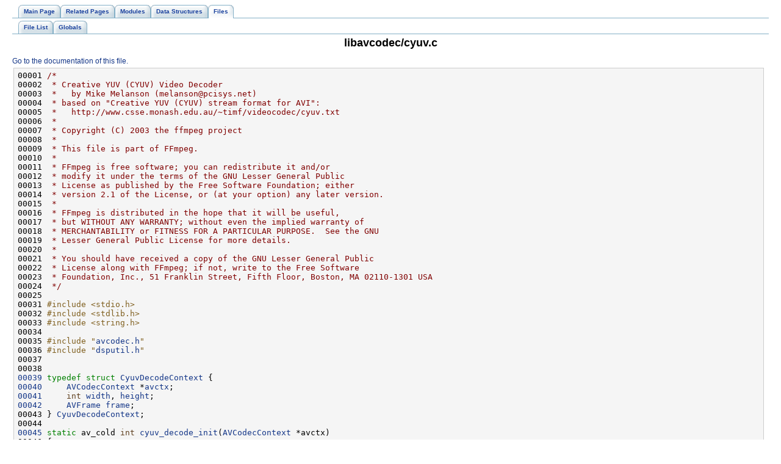

--- FILE ---
content_type: text/html
request_url: https://ffmpeg.org/doxygen/0.9/cyuv_8c-source.html
body_size: 5947
content:
<!DOCTYPE HTML PUBLIC "-//W3C//DTD HTML 4.01 Transitional//EN">
<html><head><meta http-equiv="Content-Type" content="text/html;charset=UTF-8">
<title>FFmpeg: libavcodec/cyuv.c Source File</title>
<link href="tabs.css" rel="stylesheet" type="text/css">
<link href="doxygen.css" rel="stylesheet" type="text/css">
</head><body>
<!-- Generated by Doxygen 1.5.8 -->
<div class="navigation" id="top">
  <div class="tabs">
    <ul>
      <li><a href="index.html"><span>Main&nbsp;Page</span></a></li>
      <li><a href="pages.html"><span>Related&nbsp;Pages</span></a></li>
      <li><a href="modules.html"><span>Modules</span></a></li>
      <li><a href="annotated.html"><span>Data&nbsp;Structures</span></a></li>
      <li class="current"><a href="files.html"><span>Files</span></a></li>
    </ul>
  </div>
  <div class="tabs">
    <ul>
      <li><a href="files.html"><span>File&nbsp;List</span></a></li>
      <li><a href="globals.html"><span>Globals</span></a></li>
    </ul>
  </div>
<h1>libavcodec/cyuv.c</h1><a href="cyuv_8c.html">Go to the documentation of this file.</a><div class="fragment"><pre class="fragment"><a name="l00001"></a>00001 <span class="comment">/*</span>
<a name="l00002"></a>00002 <span class="comment"> * Creative YUV (CYUV) Video Decoder</span>
<a name="l00003"></a>00003 <span class="comment"> *   by Mike Melanson (melanson@pcisys.net)</span>
<a name="l00004"></a>00004 <span class="comment"> * based on "Creative YUV (CYUV) stream format for AVI":</span>
<a name="l00005"></a>00005 <span class="comment"> *   http://www.csse.monash.edu.au/~timf/videocodec/cyuv.txt</span>
<a name="l00006"></a>00006 <span class="comment"> *</span>
<a name="l00007"></a>00007 <span class="comment"> * Copyright (C) 2003 the ffmpeg project</span>
<a name="l00008"></a>00008 <span class="comment"> *</span>
<a name="l00009"></a>00009 <span class="comment"> * This file is part of FFmpeg.</span>
<a name="l00010"></a>00010 <span class="comment"> *</span>
<a name="l00011"></a>00011 <span class="comment"> * FFmpeg is free software; you can redistribute it and/or</span>
<a name="l00012"></a>00012 <span class="comment"> * modify it under the terms of the GNU Lesser General Public</span>
<a name="l00013"></a>00013 <span class="comment"> * License as published by the Free Software Foundation; either</span>
<a name="l00014"></a>00014 <span class="comment"> * version 2.1 of the License, or (at your option) any later version.</span>
<a name="l00015"></a>00015 <span class="comment"> *</span>
<a name="l00016"></a>00016 <span class="comment"> * FFmpeg is distributed in the hope that it will be useful,</span>
<a name="l00017"></a>00017 <span class="comment"> * but WITHOUT ANY WARRANTY; without even the implied warranty of</span>
<a name="l00018"></a>00018 <span class="comment"> * MERCHANTABILITY or FITNESS FOR A PARTICULAR PURPOSE.  See the GNU</span>
<a name="l00019"></a>00019 <span class="comment"> * Lesser General Public License for more details.</span>
<a name="l00020"></a>00020 <span class="comment"> *</span>
<a name="l00021"></a>00021 <span class="comment"> * You should have received a copy of the GNU Lesser General Public</span>
<a name="l00022"></a>00022 <span class="comment"> * License along with FFmpeg; if not, write to the Free Software</span>
<a name="l00023"></a>00023 <span class="comment"> * Foundation, Inc., 51 Franklin Street, Fifth Floor, Boston, MA 02110-1301 USA</span>
<a name="l00024"></a>00024 <span class="comment"> */</span>
<a name="l00025"></a>00025 
<a name="l00031"></a>00031 <span class="preprocessor">#include &lt;stdio.h&gt;</span>
<a name="l00032"></a>00032 <span class="preprocessor">#include &lt;stdlib.h&gt;</span>
<a name="l00033"></a>00033 <span class="preprocessor">#include &lt;string.h&gt;</span>
<a name="l00034"></a>00034 
<a name="l00035"></a>00035 <span class="preprocessor">#include "<a class="code" href="libavcodec_2avcodec_8h.html" title="external API header">avcodec.h</a>"</span>
<a name="l00036"></a>00036 <span class="preprocessor">#include "<a class="code" href="dsputil_8h.html" title="DSP utils.">dsputil.h</a>"</span>
<a name="l00037"></a>00037 
<a name="l00038"></a>00038 
<a name="l00039"></a><a class="code" href="structCyuvDecodeContext.html">00039</a> <span class="keyword">typedef</span> <span class="keyword">struct </span><a class="code" href="structCyuvDecodeContext.html">CyuvDecodeContext</a> {
<a name="l00040"></a><a class="code" href="structCyuvDecodeContext.html#96169017ff6d6edab828b025f8757d43">00040</a>     <a class="code" href="structAVCodecContext.html" title="main external API structure.">AVCodecContext</a> *<a class="code" href="structCyuvDecodeContext.html#96169017ff6d6edab828b025f8757d43">avctx</a>;
<a name="l00041"></a><a class="code" href="structCyuvDecodeContext.html#0290d9e716d199aea09b3ed9e98ef3ed">00041</a>     <span class="keywordtype">int</span> <a class="code" href="structCyuvDecodeContext.html#0290d9e716d199aea09b3ed9e98ef3ed">width</a>, <a class="code" href="structCyuvDecodeContext.html#d5e4db055cfeb5497ac0343f4b8e7e6c">height</a>;
<a name="l00042"></a><a class="code" href="structCyuvDecodeContext.html#eae5bdf6eb7cdbfce739cbf2dccb1683">00042</a>     <a class="code" href="structAVFrame.html" title="Audio Video Frame.">AVFrame</a> <a class="code" href="structCyuvDecodeContext.html#eae5bdf6eb7cdbfce739cbf2dccb1683">frame</a>;
<a name="l00043"></a>00043 } <a class="code" href="structCyuvDecodeContext.html">CyuvDecodeContext</a>;
<a name="l00044"></a>00044 
<a name="l00045"></a><a class="code" href="cyuv_8c.html#b5c224e3d166ea18b65463cf005af955">00045</a> <span class="keyword">static</span> av_cold <span class="keywordtype">int</span> <a class="code" href="cyuv_8c.html#b5c224e3d166ea18b65463cf005af955">cyuv_decode_init</a>(<a class="code" href="structAVCodecContext.html" title="main external API structure.">AVCodecContext</a> *avctx)
<a name="l00046"></a>00046 {
<a name="l00047"></a>00047     <a class="code" href="structCyuvDecodeContext.html">CyuvDecodeContext</a> *s = avctx-&gt;<a class="code" href="structAVCodecContext.html#f3379123060ad8cc9c321c29af4f8360">priv_data</a>;
<a name="l00048"></a>00048 
<a name="l00049"></a>00049     s-&gt;<a class="code" href="structCyuvDecodeContext.html#96169017ff6d6edab828b025f8757d43">avctx</a> = avctx;
<a name="l00050"></a>00050     s-&gt;<a class="code" href="structCyuvDecodeContext.html#0290d9e716d199aea09b3ed9e98ef3ed">width</a> = avctx-&gt;<a class="code" href="structAVCodecContext.html#0d8f46461754e8abea0847dcbc41b956" title="picture width / height.">width</a>;
<a name="l00051"></a>00051     <span class="comment">/* width needs to be divisible by 4 for this codec to work */</span>
<a name="l00052"></a>00052     <span class="keywordflow">if</span> (s-&gt;<a class="code" href="structCyuvDecodeContext.html#0290d9e716d199aea09b3ed9e98ef3ed">width</a> &amp; 0x3)
<a name="l00053"></a>00053         <span class="keywordflow">return</span> -1;
<a name="l00054"></a>00054     s-&gt;<a class="code" href="structCyuvDecodeContext.html#d5e4db055cfeb5497ac0343f4b8e7e6c">height</a> = avctx-&gt;<a class="code" href="structAVCodecContext.html#0449afd803eb107bd4dbc8b5ea22e363">height</a>;
<a name="l00055"></a>00055     avctx-&gt;<a class="code" href="structAVCodecContext.html#8d1e8669ffc8c9adb1b107c705f039a9" title="Pixel format, see PIX_FMT_xxx.">pix_fmt</a> = <a class="code" href="pixfmt_8h.html#60883d4958a60b91661e97027a85072a47770de8f5acd94b6c5506602f67eee2" title="planar YUV 4:1:1, 12bpp, (1 Cr &amp;amp; Cb sample per 4x1 Y samples)">PIX_FMT_YUV411P</a>;
<a name="l00056"></a>00056     <a class="code" href="libavcodec_2avcodec_8h.html#448da875034217cf4b0a82646dcb25ec" title="Set the fields of the given AVFrame to default values.">avcodec_get_frame_defaults</a>(&amp;s-&gt;<a class="code" href="structCyuvDecodeContext.html#eae5bdf6eb7cdbfce739cbf2dccb1683">frame</a>);
<a name="l00057"></a>00057 
<a name="l00058"></a>00058     <span class="keywordflow">return</span> 0;
<a name="l00059"></a>00059 }
<a name="l00060"></a>00060 
<a name="l00061"></a><a class="code" href="cyuv_8c.html#f229cde947967691463e4d1ac78ac2a9">00061</a> <span class="keyword">static</span> <span class="keywordtype">int</span> <a class="code" href="cyuv_8c.html#f229cde947967691463e4d1ac78ac2a9">cyuv_decode_frame</a>(<a class="code" href="structAVCodecContext.html" title="main external API structure.">AVCodecContext</a> *avctx,
<a name="l00062"></a>00062                              <span class="keywordtype">void</span> *<a class="code" href="mxf_8c.html#084824fc871e38157790c99ae1240842">data</a>, <span class="keywordtype">int</span> *data_size,
<a name="l00063"></a>00063                              <a class="code" href="structAVPacket.html">AVPacket</a> *avpkt)
<a name="l00064"></a>00064 {
<a name="l00065"></a>00065     <span class="keyword">const</span> uint8_t *buf = avpkt-&gt;<a class="code" href="structAVPacket.html#af4fe58dfcc7c232c1f2268b539d8367">data</a>;
<a name="l00066"></a>00066     <span class="keywordtype">int</span> buf_size = avpkt-&gt;<a class="code" href="structAVPacket.html#4d1ea19f63eb107111fd650ca514d1f4">size</a>;
<a name="l00067"></a>00067     <a class="code" href="structCyuvDecodeContext.html">CyuvDecodeContext</a> *s=avctx-&gt;<a class="code" href="structAVCodecContext.html#f3379123060ad8cc9c321c29af4f8360">priv_data</a>;
<a name="l00068"></a>00068 
<a name="l00069"></a>00069     <span class="keywordtype">unsigned</span> <span class="keywordtype">char</span> *y_plane;
<a name="l00070"></a>00070     <span class="keywordtype">unsigned</span> <span class="keywordtype">char</span> *u_plane;
<a name="l00071"></a>00071     <span class="keywordtype">unsigned</span> <span class="keywordtype">char</span> *v_plane;
<a name="l00072"></a>00072     <span class="keywordtype">int</span> y_ptr;
<a name="l00073"></a>00073     <span class="keywordtype">int</span> u_ptr;
<a name="l00074"></a>00074     <span class="keywordtype">int</span> v_ptr;
<a name="l00075"></a>00075 
<a name="l00076"></a>00076     <span class="comment">/* prediction error tables (make it clear that they are signed values) */</span>
<a name="l00077"></a>00077     <span class="keyword">const</span> <span class="keywordtype">signed</span> <span class="keywordtype">char</span> *y_table = (<span class="keyword">const</span> <span class="keywordtype">signed</span> <span class="keywordtype">char</span>*)buf +  0;
<a name="l00078"></a>00078     <span class="keyword">const</span> <span class="keywordtype">signed</span> <span class="keywordtype">char</span> *u_table = (<span class="keyword">const</span> <span class="keywordtype">signed</span> <span class="keywordtype">char</span>*)buf + 16;
<a name="l00079"></a>00079     <span class="keyword">const</span> <span class="keywordtype">signed</span> <span class="keywordtype">char</span> *v_table = (<span class="keyword">const</span> <span class="keywordtype">signed</span> <span class="keywordtype">char</span>*)buf + 32;
<a name="l00080"></a>00080 
<a name="l00081"></a>00081     <span class="keywordtype">unsigned</span> <span class="keywordtype">char</span> y_pred, u_pred, v_pred;
<a name="l00082"></a>00082     <span class="keywordtype">int</span> stream_ptr;
<a name="l00083"></a>00083     <span class="keywordtype">unsigned</span> <span class="keywordtype">char</span> cur_byte;
<a name="l00084"></a>00084     <span class="keywordtype">int</span> pixel_groups;
<a name="l00085"></a>00085 
<a name="l00086"></a>00086     <span class="keywordflow">if</span> (avctx-&gt;<a class="code" href="structAVCodecContext.html#e334a976098e93dbcc00a82c6b3d999f">codec_id</a> == <a class="code" href="libavcodec_2avcodec_8h.html#0c33394cb3458990f80b53c83ebe25f45735a4fe0c771d3c0267ff06bd54db79">CODEC_ID_AURA</a>) {
<a name="l00087"></a>00087         y_table = u_table;
<a name="l00088"></a>00088         u_table = v_table;
<a name="l00089"></a>00089     }
<a name="l00090"></a>00090     <span class="comment">/* sanity check the buffer size: A buffer has 3x16-bytes tables</span>
<a name="l00091"></a>00091 <span class="comment">     * followed by (height) lines each with 3 bytes to represent groups</span>
<a name="l00092"></a>00092 <span class="comment">     * of 4 pixels. Thus, the total size of the buffer ought to be:</span>
<a name="l00093"></a>00093 <span class="comment">     *    (3 * 16) + height * (width * 3 / 4) */</span>
<a name="l00094"></a>00094     <span class="keywordflow">if</span> (buf_size != 48 + s-&gt;<a class="code" href="structCyuvDecodeContext.html#d5e4db055cfeb5497ac0343f4b8e7e6c">height</a> * (s-&gt;<a class="code" href="structCyuvDecodeContext.html#0290d9e716d199aea09b3ed9e98ef3ed">width</a> * 3 / 4)) {
<a name="l00095"></a>00095         <a class="code" href="log_8c.html#33c4311b86f031152c5a23b91c4fe862">av_log</a>(avctx, <a class="code" href="log_8h.html#ffe151ff4cd8a24b2e77ac8d9616c85c" title="Something went wrong and cannot losslessly be recovered.">AV_LOG_ERROR</a>, <span class="stringliteral">"got a buffer with %d bytes when %d were expected\n"</span>,
<a name="l00096"></a>00096                buf_size, 48 + s-&gt;<a class="code" href="structCyuvDecodeContext.html#d5e4db055cfeb5497ac0343f4b8e7e6c">height</a> * (s-&gt;<a class="code" href="structCyuvDecodeContext.html#0290d9e716d199aea09b3ed9e98ef3ed">width</a> * 3 / 4));
<a name="l00097"></a>00097         <span class="keywordflow">return</span> -1;
<a name="l00098"></a>00098     }
<a name="l00099"></a>00099 
<a name="l00100"></a>00100     <span class="comment">/* pixel data starts 48 bytes in, after 3x16-byte tables */</span>
<a name="l00101"></a>00101     stream_ptr = 48;
<a name="l00102"></a>00102 
<a name="l00103"></a>00103     <span class="keywordflow">if</span> (s-&gt;<a class="code" href="structCyuvDecodeContext.html#eae5bdf6eb7cdbfce739cbf2dccb1683">frame</a>.<a class="code" href="structAVFrame.html#1d0f65014a8d1bf78cec8cbed2304992" title="pointer to the picture/channel planes.">data</a>[0])
<a name="l00104"></a>00104         avctx-&gt;<a class="code" href="structAVCodecContext.html#e0a625178a5065475c790838305dcce1" title="Called to release buffers which were allocated with get_buffer.">release_buffer</a>(avctx, &amp;s-&gt;<a class="code" href="structCyuvDecodeContext.html#eae5bdf6eb7cdbfce739cbf2dccb1683">frame</a>);
<a name="l00105"></a>00105 
<a name="l00106"></a>00106     s-&gt;<a class="code" href="structCyuvDecodeContext.html#eae5bdf6eb7cdbfce739cbf2dccb1683">frame</a>.<a class="code" href="structAVFrame.html#e8d1e513eef282a6d3fe482c876ea023" title="codec suggestion on buffer type if != 0encoding: unuseddecoding: Set by libavcodec...">buffer_hints</a> = <a class="code" href="libavcodec_2avcodec_8h.html#e8c2761f3ec95c329e3d6603fc520e75">FF_BUFFER_HINTS_VALID</a>;
<a name="l00107"></a>00107     s-&gt;<a class="code" href="structCyuvDecodeContext.html#eae5bdf6eb7cdbfce739cbf2dccb1683">frame</a>.<a class="code" href="structAVFrame.html#3a64cfd14533bca02e9ec026480fbcac" title="is this picture used as reference The values for this are the same as the MpegEncContext...">reference</a> = 0;
<a name="l00108"></a>00108     <span class="keywordflow">if</span> (avctx-&gt;<a class="code" href="structAVCodecContext.html#0200d68f1104b9fba9ce98b8b2c1e7e7" title="Called at the beginning of each frame to get a buffer for it.">get_buffer</a>(avctx, &amp;s-&gt;<a class="code" href="structCyuvDecodeContext.html#eae5bdf6eb7cdbfce739cbf2dccb1683">frame</a>) &lt; 0) {
<a name="l00109"></a>00109         <a class="code" href="log_8c.html#33c4311b86f031152c5a23b91c4fe862">av_log</a>(avctx, <a class="code" href="log_8h.html#ffe151ff4cd8a24b2e77ac8d9616c85c" title="Something went wrong and cannot losslessly be recovered.">AV_LOG_ERROR</a>, <span class="stringliteral">"get_buffer() failed\n"</span>);
<a name="l00110"></a>00110         <span class="keywordflow">return</span> -1;
<a name="l00111"></a>00111     }
<a name="l00112"></a>00112 
<a name="l00113"></a>00113     y_plane = s-&gt;<a class="code" href="structCyuvDecodeContext.html#eae5bdf6eb7cdbfce739cbf2dccb1683">frame</a>.<a class="code" href="structAVFrame.html#1d0f65014a8d1bf78cec8cbed2304992" title="pointer to the picture/channel planes.">data</a>[0];
<a name="l00114"></a>00114     u_plane = s-&gt;<a class="code" href="structCyuvDecodeContext.html#eae5bdf6eb7cdbfce739cbf2dccb1683">frame</a>.<a class="code" href="structAVFrame.html#1d0f65014a8d1bf78cec8cbed2304992" title="pointer to the picture/channel planes.">data</a>[1];
<a name="l00115"></a>00115     v_plane = s-&gt;<a class="code" href="structCyuvDecodeContext.html#eae5bdf6eb7cdbfce739cbf2dccb1683">frame</a>.<a class="code" href="structAVFrame.html#1d0f65014a8d1bf78cec8cbed2304992" title="pointer to the picture/channel planes.">data</a>[2];
<a name="l00116"></a>00116 
<a name="l00117"></a>00117     <span class="comment">/* iterate through each line in the height */</span>
<a name="l00118"></a>00118     <span class="keywordflow">for</span> (y_ptr = 0, u_ptr = 0, v_ptr = 0;
<a name="l00119"></a>00119          y_ptr &lt; (s-&gt;<a class="code" href="structCyuvDecodeContext.html#d5e4db055cfeb5497ac0343f4b8e7e6c">height</a> * s-&gt;<a class="code" href="structCyuvDecodeContext.html#eae5bdf6eb7cdbfce739cbf2dccb1683">frame</a>.<a class="code" href="structAVFrame.html#a52bfc6605f6a3059a0c3226cc0f6567" title="Size, in bytes, of the data for each picture/channel plane.">linesize</a>[0]);
<a name="l00120"></a>00120          y_ptr += s-&gt;<a class="code" href="structCyuvDecodeContext.html#eae5bdf6eb7cdbfce739cbf2dccb1683">frame</a>.<a class="code" href="structAVFrame.html#a52bfc6605f6a3059a0c3226cc0f6567" title="Size, in bytes, of the data for each picture/channel plane.">linesize</a>[0] - s-&gt;<a class="code" href="structCyuvDecodeContext.html#0290d9e716d199aea09b3ed9e98ef3ed">width</a>,
<a name="l00121"></a>00121          u_ptr += s-&gt;<a class="code" href="structCyuvDecodeContext.html#eae5bdf6eb7cdbfce739cbf2dccb1683">frame</a>.<a class="code" href="structAVFrame.html#a52bfc6605f6a3059a0c3226cc0f6567" title="Size, in bytes, of the data for each picture/channel plane.">linesize</a>[1] - s-&gt;<a class="code" href="structCyuvDecodeContext.html#0290d9e716d199aea09b3ed9e98ef3ed">width</a> / 4,
<a name="l00122"></a>00122          v_ptr += s-&gt;<a class="code" href="structCyuvDecodeContext.html#eae5bdf6eb7cdbfce739cbf2dccb1683">frame</a>.<a class="code" href="structAVFrame.html#a52bfc6605f6a3059a0c3226cc0f6567" title="Size, in bytes, of the data for each picture/channel plane.">linesize</a>[2] - s-&gt;<a class="code" href="structCyuvDecodeContext.html#0290d9e716d199aea09b3ed9e98ef3ed">width</a> / 4) {
<a name="l00123"></a>00123 
<a name="l00124"></a>00124         <span class="comment">/* reset predictors */</span>
<a name="l00125"></a>00125         cur_byte = buf[stream_ptr++];
<a name="l00126"></a>00126         u_plane[u_ptr++] = u_pred = cur_byte &amp; 0xF0;
<a name="l00127"></a>00127         y_plane[y_ptr++] = y_pred = (cur_byte &amp; 0x0F) &lt;&lt; 4;
<a name="l00128"></a>00128 
<a name="l00129"></a>00129         cur_byte = buf[stream_ptr++];
<a name="l00130"></a>00130         v_plane[v_ptr++] = v_pred = cur_byte &amp; 0xF0;
<a name="l00131"></a>00131         y_pred += y_table[cur_byte &amp; 0x0F];
<a name="l00132"></a>00132         y_plane[y_ptr++] = y_pred;
<a name="l00133"></a>00133 
<a name="l00134"></a>00134         cur_byte = buf[stream_ptr++];
<a name="l00135"></a>00135         y_pred += y_table[cur_byte &amp; 0x0F];
<a name="l00136"></a>00136         y_plane[y_ptr++] = y_pred;
<a name="l00137"></a>00137         y_pred += y_table[(cur_byte &amp; 0xF0) &gt;&gt; 4];
<a name="l00138"></a>00138         y_plane[y_ptr++] = y_pred;
<a name="l00139"></a>00139 
<a name="l00140"></a>00140         <span class="comment">/* iterate through the remaining pixel groups (4 pixels/group) */</span>
<a name="l00141"></a>00141         pixel_groups = s-&gt;<a class="code" href="structCyuvDecodeContext.html#0290d9e716d199aea09b3ed9e98ef3ed">width</a> / 4 - 1;
<a name="l00142"></a>00142         <span class="keywordflow">while</span> (pixel_groups--) {
<a name="l00143"></a>00143 
<a name="l00144"></a>00144             cur_byte = buf[stream_ptr++];
<a name="l00145"></a>00145             u_pred += u_table[(cur_byte &amp; 0xF0) &gt;&gt; 4];
<a name="l00146"></a>00146             u_plane[u_ptr++] = u_pred;
<a name="l00147"></a>00147             y_pred += y_table[cur_byte &amp; 0x0F];
<a name="l00148"></a>00148             y_plane[y_ptr++] = y_pred;
<a name="l00149"></a>00149 
<a name="l00150"></a>00150             cur_byte = buf[stream_ptr++];
<a name="l00151"></a>00151             v_pred += v_table[(cur_byte &amp; 0xF0) &gt;&gt; 4];
<a name="l00152"></a>00152             v_plane[v_ptr++] = v_pred;
<a name="l00153"></a>00153             y_pred += y_table[cur_byte &amp; 0x0F];
<a name="l00154"></a>00154             y_plane[y_ptr++] = y_pred;
<a name="l00155"></a>00155 
<a name="l00156"></a>00156             cur_byte = buf[stream_ptr++];
<a name="l00157"></a>00157             y_pred += y_table[cur_byte &amp; 0x0F];
<a name="l00158"></a>00158             y_plane[y_ptr++] = y_pred;
<a name="l00159"></a>00159             y_pred += y_table[(cur_byte &amp; 0xF0) &gt;&gt; 4];
<a name="l00160"></a>00160             y_plane[y_ptr++] = y_pred;
<a name="l00161"></a>00161 
<a name="l00162"></a>00162         }
<a name="l00163"></a>00163     }
<a name="l00164"></a>00164 
<a name="l00165"></a>00165     *data_size=<span class="keyword">sizeof</span>(<a class="code" href="structAVFrame.html" title="Audio Video Frame.">AVFrame</a>);
<a name="l00166"></a>00166     *(<a class="code" href="structAVFrame.html" title="Audio Video Frame.">AVFrame</a>*)data= s-&gt;<a class="code" href="structCyuvDecodeContext.html#eae5bdf6eb7cdbfce739cbf2dccb1683">frame</a>;
<a name="l00167"></a>00167 
<a name="l00168"></a>00168     <span class="keywordflow">return</span> buf_size;
<a name="l00169"></a>00169 }
<a name="l00170"></a>00170 
<a name="l00171"></a><a class="code" href="cyuv_8c.html#ee2bc3e24ac0838fd958148a29a76b89">00171</a> <span class="keyword">static</span> av_cold <span class="keywordtype">int</span> <a class="code" href="cyuv_8c.html#ee2bc3e24ac0838fd958148a29a76b89">cyuv_decode_end</a>(<a class="code" href="structAVCodecContext.html" title="main external API structure.">AVCodecContext</a> *avctx)
<a name="l00172"></a>00172 {
<a name="l00173"></a>00173     <a class="code" href="structCyuvDecodeContext.html">CyuvDecodeContext</a> *s = avctx-&gt;<a class="code" href="structAVCodecContext.html#f3379123060ad8cc9c321c29af4f8360">priv_data</a>;
<a name="l00174"></a>00174 
<a name="l00175"></a>00175     <span class="keywordflow">if</span> (s-&gt;<a class="code" href="structCyuvDecodeContext.html#eae5bdf6eb7cdbfce739cbf2dccb1683">frame</a>.<a class="code" href="structAVFrame.html#1d0f65014a8d1bf78cec8cbed2304992" title="pointer to the picture/channel planes.">data</a>[0])
<a name="l00176"></a>00176         avctx-&gt;<a class="code" href="structAVCodecContext.html#e0a625178a5065475c790838305dcce1" title="Called to release buffers which were allocated with get_buffer.">release_buffer</a>(avctx, &amp;s-&gt;<a class="code" href="structCyuvDecodeContext.html#eae5bdf6eb7cdbfce739cbf2dccb1683">frame</a>);
<a name="l00177"></a>00177 
<a name="l00178"></a>00178     <span class="keywordflow">return</span> 0;
<a name="l00179"></a>00179 }
<a name="l00180"></a>00180 
<a name="l00181"></a>00181 <span class="preprocessor">#if CONFIG_AURA_DECODER</span>
<a name="l00182"></a>00182 <span class="preprocessor"></span><a class="code" href="structAVCodec.html" title="AVCodec.">AVCodec</a> ff_aura_decoder = {
<a name="l00183"></a>00183     .name           = <span class="stringliteral">"aura"</span>,
<a name="l00184"></a>00184     .type           = <a class="code" href="group__lavu__misc.html#gg9a84bba4713dfced21a1a56163be1f48c1a46f59be5c6c2d3412ab172d6b8cf5">AVMEDIA_TYPE_VIDEO</a>,
<a name="l00185"></a>00185     .id             = <a class="code" href="libavcodec_2avcodec_8h.html#0c33394cb3458990f80b53c83ebe25f45735a4fe0c771d3c0267ff06bd54db79">CODEC_ID_AURA</a>,
<a name="l00186"></a>00186     .priv_data_size = <span class="keyword">sizeof</span>(<a class="code" href="structCyuvDecodeContext.html">CyuvDecodeContext</a>),
<a name="l00187"></a>00187     .<a class="code" href="crystalhd_8c.html#41c0c9c8aa8e1fd12d65b18dd6948b09">init</a>           = <a class="code" href="cyuv_8c.html#b5c224e3d166ea18b65463cf005af955">cyuv_decode_init</a>,
<a name="l00188"></a>00188     .<a class="code" href="h264__parser_8c.html#fc0da88398507d3a054f06b9077a0e04">close</a>          = <a class="code" href="cyuv_8c.html#ee2bc3e24ac0838fd958148a29a76b89">cyuv_decode_end</a>,
<a name="l00189"></a>00189     .<a class="code" href="crystalhd_8c.html#c2a5150ff48cc569e3c2fe04946006ce">decode</a>         = <a class="code" href="cyuv_8c.html#f229cde947967691463e4d1ac78ac2a9">cyuv_decode_frame</a>,
<a name="l00190"></a>00190     .capabilities   = <a class="code" href="libavcodec_2avcodec_8h.html#87f9d8826e1154b01d16c52561d98d98" title="Codec uses get_buffer() for allocating buffers and supports custom allocators.">CODEC_CAP_DR1</a>,
<a name="l00191"></a>00191     .long_name = <a class="code" href="libavutil_2internal_8h.html#3c0fa12fafe59c44d4b16e60d8385637" title="Return NULL if CONFIG_SMALL is true, otherwise the argument without modification...">NULL_IF_CONFIG_SMALL</a>(<span class="stringliteral">"Auravision AURA"</span>),
<a name="l00192"></a>00192 };
<a name="l00193"></a>00193 <span class="preprocessor">#endif</span>
<a name="l00194"></a>00194 <span class="preprocessor"></span>
<a name="l00195"></a>00195 <span class="preprocessor">#if CONFIG_CYUV_DECODER</span>
<a name="l00196"></a>00196 <span class="preprocessor"></span><a class="code" href="structAVCodec.html" title="AVCodec.">AVCodec</a> ff_cyuv_decoder = {
<a name="l00197"></a>00197     .name           = <span class="stringliteral">"cyuv"</span>,
<a name="l00198"></a>00198     .type           = <a class="code" href="group__lavu__misc.html#gg9a84bba4713dfced21a1a56163be1f48c1a46f59be5c6c2d3412ab172d6b8cf5">AVMEDIA_TYPE_VIDEO</a>,
<a name="l00199"></a>00199     .id             = <a class="code" href="libavcodec_2avcodec_8h.html#0c33394cb3458990f80b53c83ebe25f46afd53c32f5618c7dd7ea6fa443fd434">CODEC_ID_CYUV</a>,
<a name="l00200"></a>00200     .priv_data_size = <span class="keyword">sizeof</span>(<a class="code" href="structCyuvDecodeContext.html">CyuvDecodeContext</a>),
<a name="l00201"></a>00201     .<a class="code" href="crystalhd_8c.html#41c0c9c8aa8e1fd12d65b18dd6948b09">init</a>           = <a class="code" href="cyuv_8c.html#b5c224e3d166ea18b65463cf005af955">cyuv_decode_init</a>,
<a name="l00202"></a>00202     .<a class="code" href="h264__parser_8c.html#fc0da88398507d3a054f06b9077a0e04">close</a>          = <a class="code" href="cyuv_8c.html#ee2bc3e24ac0838fd958148a29a76b89">cyuv_decode_end</a>,
<a name="l00203"></a>00203     .<a class="code" href="crystalhd_8c.html#c2a5150ff48cc569e3c2fe04946006ce">decode</a>         = <a class="code" href="cyuv_8c.html#f229cde947967691463e4d1ac78ac2a9">cyuv_decode_frame</a>,
<a name="l00204"></a>00204     .capabilities   = <a class="code" href="libavcodec_2avcodec_8h.html#87f9d8826e1154b01d16c52561d98d98" title="Codec uses get_buffer() for allocating buffers and supports custom allocators.">CODEC_CAP_DR1</a>,
<a name="l00205"></a>00205     .long_name = <a class="code" href="libavutil_2internal_8h.html#3c0fa12fafe59c44d4b16e60d8385637" title="Return NULL if CONFIG_SMALL is true, otherwise the argument without modification...">NULL_IF_CONFIG_SMALL</a>(<span class="stringliteral">"Creative YUV (CYUV)"</span>),
<a name="l00206"></a>00206 };
<a name="l00207"></a>00207 <span class="preprocessor">#endif</span>
</pre></div></div>
<hr size="1"><address style="text-align: right;"><small>Generated on Fri Oct 26 02:43:33 2012 for FFmpeg by&nbsp;
<a href="http://www.doxygen.org/index.html">
<img src="doxygen.png" alt="doxygen" align="middle" border="0"></a> 1.5.8 </small></address>
</body>
</html>
